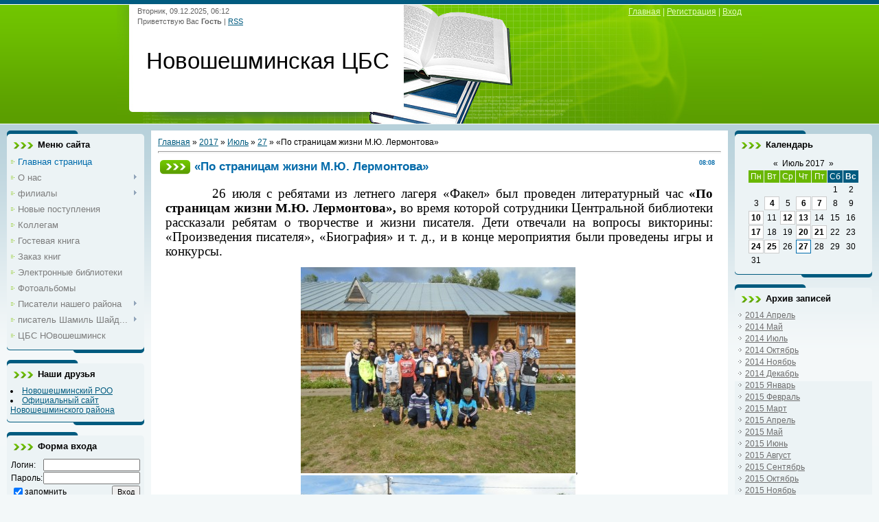

--- FILE ---
content_type: text/html; charset=UTF-8
request_url: http://lib.sheshma.ru/news/2017-07-27-7837
body_size: 12938
content:
<html>
<head>

	<script type="text/javascript">new Image().src = "//counter.yadro.ru/hit;ucoznet?r"+escape(document.referrer)+(screen&&";s"+screen.width+"*"+screen.height+"*"+(screen.colorDepth||screen.pixelDepth))+";u"+escape(document.URL)+";"+Date.now();</script>
	<script type="text/javascript">new Image().src = "//counter.yadro.ru/hit;ucoz_desktop_ad?r"+escape(document.referrer)+(screen&&";s"+screen.width+"*"+screen.height+"*"+(screen.colorDepth||screen.pixelDepth))+";u"+escape(document.URL)+";"+Date.now();</script>
<meta http-equiv="content-type" content="text/html; charset=UTF-8">
<title>«По страницам жизни М.Ю. Лермонтова» - 27 Июля 2017 - Новошешминская ЦБС</title>

<link type="text/css" rel="StyleSheet" href="/_st/my.css" />

	<link rel="stylesheet" href="/.s/src/base.min.css?v=041628" />
	<link rel="stylesheet" href="/.s/src/layer7.min.css?v=041628" />

	<script src="/.s/src/jquery-1.12.4.min.js"></script>
	
	<script src="/.s/src/uwnd.min.js?v=041628"></script>
	<script src="//s725.ucoz.net/cgi/uutils.fcg?a=uSD&ca=2&ug=999&isp=0&r=0.621842947150991"></script>
	<link rel="stylesheet" href="/.s/src/ulightbox/ulightbox.min.css" />
	<script src="/.s/src/ulightbox/ulightbox.min.js"></script>
	<script async defer src="https://www.google.com/recaptcha/api.js?onload=reCallback&render=explicit&hl=ru"></script>
	<script>
/* --- UCOZ-JS-DATA --- */
window.uCoz = {"layerType":7,"ssid":"107216642762736630572","module":"news","language":"ru","country":"US","uLightboxType":1,"sign":{"7251":"Запрошенный контент не может быть загружен. Пожалуйста, попробуйте позже.","5458":"Следующий","7287":"Перейти на страницу с фотографией.","7253":"Начать слайд-шоу","7254":"Изменить размер","5255":"Помощник","7252":"Предыдущий","3125":"Закрыть"},"site":{"host":"libsheshma.ucoz.ru","id":"0libsheshma","domain":"lib.sheshma.ru"}};
/* --- UCOZ-JS-CODE --- */

		function eRateEntry(select, id, a = 65, mod = 'news', mark = +select.value, path = '', ajax, soc) {
			if (mod == 'shop') { path = `/${ id }/edit`; ajax = 2; }
			( !!select ? confirm(select.selectedOptions[0].textContent.trim() + '?') : true )
			&& _uPostForm('', { type:'POST', url:'/' + mod + path, data:{ a, id, mark, mod, ajax, ...soc } });
		}

		function updateRateControls(id, newRate) {
			let entryItem = self['entryID' + id] || self['comEnt' + id];
			let rateWrapper = entryItem.querySelector('.u-rate-wrapper');
			if (rateWrapper && newRate) rateWrapper.innerHTML = newRate;
			if (entryItem) entryItem.querySelectorAll('.u-rate-btn').forEach(btn => btn.remove())
		}

	let ajaxPageController = {
		showLoader : function() { document.getElementById('myGrid')?.classList.remove('u-hidden'); },
		hideLoader : function() { document.getElementById('myGrid')?.classList.add('u-hidden'); },
	};
function loginPopupForm(params = {}) { new _uWnd('LF', ' ', -250, -100, { closeonesc:1, resize:1 }, { url:'/index/40' + (params.urlParams ? '?'+params.urlParams : '') }) }
function reCallback() {
		$('.g-recaptcha').each(function(index, element) {
			element.setAttribute('rcid', index);
			
		if ($(element).is(':empty') && grecaptcha.render) {
			grecaptcha.render(element, {
				sitekey:element.getAttribute('data-sitekey'),
				theme:element.getAttribute('data-theme'),
				size:element.getAttribute('data-size')
			});
		}
	
		});
	}
	function reReset(reset) {
		reset && grecaptcha.reset(reset.previousElementSibling.getAttribute('rcid'));
		if (!reset) for (rel in ___grecaptcha_cfg.clients) grecaptcha.reset(rel);
	}
/* --- UCOZ-JS-END --- */
</script>

	<style>.UhideBlock{display:none; }</style>
</head>
<body>


<div class="wrap">
<!--U1AHEADER1Z-->
<div class="header">
<div class="date">Вторник, 09.12.2025, 06:12</div>
<div class="user-bar"><!--<s5212>-->Приветствую Вас<!--</s>--> <b>Гость</b> | <a href="http://lib.sheshma.ru/news/rss/">RSS</a></div>
<h1><!-- <logo> -->Новошешминская ЦБС<!-- </logo> --></h1>
<div class="navigation"><a href="http://lib.sheshma.ru/"><!--<s5176>-->Главная<!--</s>--></a> |  <a href="/index/3"><!--<s3089>-->Регистрация<!--</s>--></a> |  <a href="javascript:;" rel="nofollow" onclick="loginPopupForm(); return false;"><!--<s3087>-->Вход<!--</s>--></a></div>
</div>
<!--/U1AHEADER1Z-->

<!-- <middle> -->
<table class="main-table">
<tr>
<td class="side-block">
<!--U1CLEFTER1Z-->
<!-- <block1> -->

<div class="block">
<div class="block-title"><!-- <bt> --><!--<s5184>-->Меню сайта<!--</s>--><!-- </bt> --></div>
<div class="block-top"><div class="block-content"><!-- <bc> --><div id="uMenuDiv1" class="uMenuV" style="position:relative;"><ul class="uMenuRoot">
<li><div class="umn-tl"><div class="umn-tr"><div class="umn-tc"></div></div></div><div class="umn-ml"><div class="umn-mr"><div class="umn-mc"><div class="uMenuItem"><a href="/"><span>Главная страница</span></a></div></div></div></div><div class="umn-bl"><div class="umn-br"><div class="umn-bc"><div class="umn-footer"></div></div></div></div></li>
<li style="position:relative;"><div class="umn-tl"><div class="umn-tr"><div class="umn-tc"></div></div></div><div class="umn-ml"><div class="umn-mr"><div class="umn-mc"><div class="uMenuItem"><div class="uMenuArrow"></div><a href="/index/o_nas/0-4"><span>О нас</span></a></div></div></div></div><div class="umn-bl"><div class="umn-br"><div class="umn-bc"><div class="umn-footer"></div></div></div></div><ul style="display:none;">
<li><div class="uMenuItem"><a href="/index/o_rajone/0-35"><span>О районе</span></a></div></li>
<li><div class="uMenuItem"><a href="http://lib.sheshma.ru/index/struktura_biblioteki/0-34"><span>Структура библиотеки</span></a></div></li>
<li><div class="uMenuItem"><a href="/index/istorija_biblioteki/0-5"><span>История библиотеки</span></a></div></li></ul></li>
<li style="position:relative;"><div class="umn-tl"><div class="umn-tr"><div class="umn-tc"></div></div></div><div class="umn-ml"><div class="umn-mr"><div class="umn-mc"><div class="uMenuItem"><div class="uMenuArrow"></div><a href="/index/0-2"><span>филиалы</span></a></div></div></div></div><div class="umn-bl"><div class="umn-br"><div class="umn-bc"><div class="umn-footer"></div></div></div></div><ul style="display:none;">
<li><div class="uMenuItem"><a href="/index/filial_1/0-13"><span>№1</span></a></div></li>
<li><div class="uMenuItem"><a href="/index/filial_2/0-14"><span>№2</span></a></div></li>
<li><div class="uMenuItem"><a href="/index/filial_3/0-15"><span>№3</span></a></div></li>
<li><div class="uMenuItem"><a href="/index/filial_4/0-16"><span>№4</span></a></div></li>
<li><div class="uMenuItem"><a href="/index/filial_5/0-17"><span>№5</span></a></div></li>
<li><div class="uMenuItem"><a href="/index/filial_6/0-18"><span>№6</span></a></div></li>
<li><div class="uMenuItem"><a href="http://lib.sheshma.ru/index/filial_7/0-19"><span>№7</span></a></div></li>
<li><div class="uMenuItem"><a href="/index/filial_8/0-20"><span>№8</span></a></div></li>
<li><div class="uMenuItem"><a href="/index/filial_9/0-21"><span>№9</span></a></div></li>
<li><div class="uMenuItem"><a href="/index/filial_10/0-22"><span>№10</span></a></div></li>
<li><div class="uMenuItem"><a href="/index/filial_11/0-23"><span>№11</span></a></div></li>
<li><div class="uMenuItem"><a href="/index/filial_12/0-24"><span>№12</span></a></div></li>
<li><div class="uMenuItem"><a href="/index/filial_13/0-25"><span>№13</span></a></div></li>
<li><div class="uMenuItem"><a href="/index/filial_14/0-26"><span>№14</span></a></div></li>
<li><div class="uMenuItem"><a href="/index/filial_15/0-27"><span>№15</span></a></div></li>
<li><div class="uMenuItem"><a href="/index/filial_16/0-28"><span>№16</span></a></div></li>
<li><div class="uMenuItem"><a href="/index/filial_17/0-29"><span>№17</span></a></div></li>
<li><div class="uMenuItem"><a href="/index/filial_18/0-30"><span>№18</span></a></div></li>
<li><div class="uMenuItem"><a href="/index/filial_19/0-31"><span>№19</span></a></div></li>
<li><div class="uMenuItem"><a href="/index/filial_20/0-32"><span>№20</span></a></div></li>
<li><div class="uMenuItem"><a href="/index/filial_21/0-33"><span>№21</span></a></div></li></ul></li>
<li><div class="umn-tl"><div class="umn-tr"><div class="umn-tc"></div></div></div><div class="umn-ml"><div class="umn-mr"><div class="umn-mc"><div class="uMenuItem"><a href="/load"><span>Новые поступления</span></a></div></div></div></div><div class="umn-bl"><div class="umn-br"><div class="umn-bc"><div class="umn-footer"></div></div></div></div></li>
<li><div class="umn-tl"><div class="umn-tr"><div class="umn-tc"></div></div></div><div class="umn-ml"><div class="umn-mr"><div class="umn-mc"><div class="uMenuItem"><a href="/publ"><span>Коллегам</span></a></div></div></div></div><div class="umn-bl"><div class="umn-br"><div class="umn-bc"><div class="umn-footer"></div></div></div></div></li>
<li><div class="umn-tl"><div class="umn-tr"><div class="umn-tc"></div></div></div><div class="umn-ml"><div class="umn-mr"><div class="umn-mc"><div class="uMenuItem"><a href="/gb"><span>Гостевая книга</span></a></div></div></div></div><div class="umn-bl"><div class="umn-br"><div class="umn-bc"><div class="umn-footer"></div></div></div></div></li>
<li><div class="umn-tl"><div class="umn-tr"><div class="umn-tc"></div></div></div><div class="umn-ml"><div class="umn-mr"><div class="umn-mc"><div class="uMenuItem"><a href="/index/zakaz_knig/0-7"><span>Заказ книг</span></a></div></div></div></div><div class="umn-bl"><div class="umn-br"><div class="umn-bc"><div class="umn-footer"></div></div></div></div></li>
<li><div class="umn-tl"><div class="umn-tr"><div class="umn-tc"></div></div></div><div class="umn-ml"><div class="umn-mr"><div class="umn-mc"><div class="uMenuItem"><a href="/index/ehlektronnye_biblioteki/0-12"><span>Электронные библиотеки</span></a></div></div></div></div><div class="umn-bl"><div class="umn-br"><div class="umn-bc"><div class="umn-footer"></div></div></div></div></li>
<li><div class="umn-tl"><div class="umn-tr"><div class="umn-tc"></div></div></div><div class="umn-ml"><div class="umn-mr"><div class="umn-mc"><div class="uMenuItem"><a href="/photo"><span>Фотоальбомы</span></a></div></div></div></div><div class="umn-bl"><div class="umn-br"><div class="umn-bc"><div class="umn-footer"></div></div></div></div></li>
<li style="position:relative;"><div class="umn-tl"><div class="umn-tr"><div class="umn-tc"></div></div></div><div class="umn-ml"><div class="umn-mr"><div class="umn-mc"><div class="uMenuItem"><div class="uMenuArrow"></div><a href="/index/pisateli_nashego_rajona/0-36"><span>Писатели нашего района</span></a></div></div></div></div><div class="umn-bl"><div class="umn-br"><div class="umn-bc"><div class="umn-footer"></div></div></div></div><ul style="display:none;">
<li><div class="uMenuItem"><a href="/index/bikm_khamm_tova_fidanija_galiullovna/0-37"><span>Бикмөхаммәтова Фидан...</span></a></div><ul style="display:none;">
<li><div class="uMenuItem"><a href="/index/stranica_2/0-68"><span>страница 2</span></a></div></li>
<li><div class="uMenuItem"><a href="/index/stranica_3/0-69"><span>страница 3</span></a></div></li></ul></li>
<li><div class="uMenuItem"><a href="/index/valiev_ilmir_irikovich/0-38"><span>Валиев Илмир Ирикович</span></a></div><ul style="display:none;">
<li><div class="uMenuItem"><a href="/index/stranica_2/0-70"><span>страница 2</span></a></div></li>
<li><div class="uMenuItem"><a href="/index/stranica_3/0-71"><span>страница 3</span></a></div></li></ul></li>
<li><div class="uMenuItem"><a href="/index/valiullina_f_rid_mansurovna/0-39"><span>Валиуллина Фәридә Ма...</span></a></div><ul style="display:none;">
<li><div class="uMenuItem"><a href="/index/stranica_2/0-72"><span>страница 2</span></a></div></li>
<li><div class="uMenuItem"><a href="/index/stranica_3/0-73"><span>страница 3</span></a></div></li></ul></li>
<li><div class="uMenuItem"><a href="/index/valiullina_ramilja_raisovna/0-40"><span>Валиуллина Рамиля Ра...</span></a></div><ul style="display:none;">
<li><div class="uMenuItem"><a href="/index/stranica_2/0-74"><span>страница 2</span></a></div></li>
<li><div class="uMenuItem"><a href="/index/stranica_3/0-75"><span>страница 3</span></a></div></li></ul></li>
<li><div class="uMenuItem"><a href="/index/gazymov_midkhat_garifovich/0-41"><span>Газымов Мидхат Гариф...</span></a></div><ul style="display:none;">
<li><div class="uMenuItem"><a href="/index/stranica_2/0-76"><span>страница 2</span></a></div></li>
<li><div class="uMenuItem"><a href="/index/stranica_3/0-77"><span>страница 3</span></a></div></li></ul></li>
<li><div class="uMenuItem"><a href="/index/gajfetdinova_s_mbel_lilovna/0-42"><span>Гайфетдинова Сөмбел ...</span></a></div><ul style="display:none;">
<li><div class="uMenuItem"><a href="/index/stranica_2/0-78"><span>страница 2</span></a></div></li>
<li><div class="uMenuItem"><a href="/index/stranica_3/0-79"><span>страница 3</span></a></div></li></ul></li>
<li><div class="uMenuItem"><a href="/index/garifullina_z_kija_lotfullovna/0-43"><span>Гарифуллина Зәкия Ло...</span></a></div><ul style="display:none;">
<li><div class="uMenuItem"><a href="/index/stranica_2/0-80"><span>страница 2</span></a></div></li>
<li><div class="uMenuItem"><a href="/index/stranica_3/0-81"><span>страница 3</span></a></div></li></ul></li>
<li><div class="uMenuItem"><a href="/index/gatina_kadrija_khamitovna/0-44"><span>Гатина Кадрия Хамитовна</span></a></div><ul style="display:none;">
<li><div class="uMenuItem"><a href="/index/stranica_2/0-82"><span>страница 2</span></a></div></li>
<li><div class="uMenuItem"><a href="/index/stranica_3/0-83"><span>страница 3</span></a></div></li></ul></li>
<li><div class="uMenuItem"><a href="/index/galimov_nakip_nailovich/0-45"><span>Галимов Накип Наилович</span></a></div><ul style="display:none;">
<li><div class="uMenuItem"><a href="/index/stranica_2/0-84"><span>страница 2</span></a></div></li>
<li><div class="uMenuItem"><a href="/index/stranica_3/0-85"><span>страница 3</span></a></div></li></ul></li>
<li><div class="uMenuItem"><a href="/index/zabbarova_t_slim/0-46"><span>Заббарова Тәслимә</span></a></div><ul style="display:none;">
<li><div class="uMenuItem"><a href="/index/stranica_2/0-86"><span>страница 2</span></a></div></li>
<li><div class="uMenuItem"><a href="/index/stranica_3/0-87"><span>страница 3</span></a></div></li></ul></li>
<li><div class="uMenuItem"><a href="/index/karimov_jarulla/0-47"><span>Каримов Ярулла</span></a></div><ul style="display:none;">
<li><div class="uMenuItem"><a href="/index/stranica_2/0-88"><span>страница 2</span></a></div></li>
<li><div class="uMenuItem"><a href="/index/stranica_3/0-89"><span>страница 3</span></a></div></li></ul></li>
<li><div class="uMenuItem"><a href="/index/kondeeva_zinaida_valentinovna/0-48"><span>Кондеева Зинаида Вал...</span></a></div><ul style="display:none;">
<li><div class="uMenuItem"><a href="/index/stranica_2/0-90"><span>страница 2</span></a></div></li>
<li><div class="uMenuItem"><a href="/index/stranica_3/0-91"><span>страница 3</span></a></div></li></ul></li>
<li><div class="uMenuItem"><a href="/index/miftakhov_notfi_gall_metdinovich/0-49"><span>Мифтахов Нотфи Галлә...</span></a></div><ul style="display:none;">
<li><div class="uMenuItem"><a href="/index/stranica_2/0-92"><span>страница 2</span></a></div></li>
<li><div class="uMenuItem"><a href="/index/stranica_3/0-93"><span>страница 3</span></a></div></li></ul></li>
<li><div class="uMenuItem"><a href="/index/motygullin_fanis_minzakirovich/0-51"><span>Мотыгуллин Фанис Мин...</span></a></div><ul style="display:none;">
<li><div class="uMenuItem"><a href="/index/stranica_2/0-94"><span>страница 2</span></a></div></li>
<li><div class="uMenuItem"><a href="/index/stranica_3/0-95"><span>страница 3</span></a></div></li></ul></li>
<li><div class="uMenuItem"><a href="/index/motygullina_salisa_gabbasovna/0-52"><span>Мотыгуллина Салиса Г...</span></a></div><ul style="display:none;">
<li><div class="uMenuItem"><a href="/index/stranica_2/0-96"><span>страница 2</span></a></div></li>
<li><div class="uMenuItem"><a href="/index/stranica_3/0-97"><span>страница 3</span></a></div></li></ul></li>
<li><div class="uMenuItem"><a href="/index/musina_ljucija_murtazovna/0-53"><span>Мусина Люция Муртазовна</span></a></div><ul style="display:none;">
<li><div class="uMenuItem"><a href="/index/stranica_2/0-98"><span>страница 2</span></a></div></li>
<li><div class="uMenuItem"><a href="/index/stranica_3/0-99"><span>страница 3</span></a></div></li></ul></li>
<li><div class="uMenuItem"><a href="/index/nurieva_gulshat_nabiullovna/0-54"><span>Нуриева Гульшат Наби...</span></a></div><ul style="display:none;">
<li><div class="uMenuItem"><a href="/index/stranica_2/0-100"><span>страница 2</span></a></div></li>
<li><div class="uMenuItem"><a href="/index/stranica_3/0-101"><span>страница 3</span></a></div></li></ul></li>
<li><div class="uMenuItem"><a href="/index/sitdikova_naila_nigmatshovna/0-55"><span>Ситдикова Наила Нигм...</span></a></div><ul style="display:none;">
<li><div class="uMenuItem"><a href="/index/stranica_2/0-102"><span>страница 2</span></a></div></li>
<li><div class="uMenuItem"><a href="/index/stranica_3/0-103"><span>страница 3</span></a></div></li></ul></li>
<li><div class="uMenuItem"><a href="/index/sibgatullin_ildus_minnurovich/0-56"><span>Сибгатуллин Ильдус М...</span></a></div><ul style="display:none;">
<li><div class="uMenuItem"><a href="/index/stranica_2/0-104"><span>страница 2</span></a></div></li>
<li><div class="uMenuItem"><a href="/index/stranica_3/0-105"><span>страница 3</span></a></div></li></ul></li>
<li><div class="uMenuItem"><a href="/index/temnikova_viktorija_nikolaevna/0-57"><span>Темникова Виктория Н...</span></a></div><ul style="display:none;">
<li><div class="uMenuItem"><a href="/index/stranica_2/0-106"><span>страница 2</span></a></div></li>
<li><div class="uMenuItem"><a href="/index/stranica_3/0-107"><span>страница 3</span></a></div></li></ul></li>
<li><div class="uMenuItem"><a href="/index/fattakhova_lilija_rafkatovna/0-58"><span>Фаттахова Лилия Рафк...</span></a></div><ul style="display:none;">
<li><div class="uMenuItem"><a href="/index/stranica_2/0-108"><span>страница 2</span></a></div></li>
<li><div class="uMenuItem"><a href="/index/stranica_3/0-109"><span>страница 3</span></a></div></li></ul></li>
<li><div class="uMenuItem"><a href="/index/khalikova_miljausha_mintalipovna/0-59"><span>Халикова Миляуша Мин...</span></a></div><ul style="display:none;">
<li><div class="uMenuItem"><a href="/index/stranica_2/0-110"><span>страница 2</span></a></div></li>
<li><div class="uMenuItem"><a href="/index/stranica_3/0-111"><span>страница 3</span></a></div></li></ul></li>
<li><div class="uMenuItem"><a href="/index/khusnutdinova_azilja_fanisovna/0-60"><span>Хуснутдинова Азиля Ф...</span></a></div><ul style="display:none;">
<li><div class="uMenuItem"><a href="/index/stranica_2/0-112"><span>страница 2</span></a></div></li>
<li><div class="uMenuItem"><a href="/index/stranica_3/0-113"><span>страница 3</span></a></div></li></ul></li>
<li><div class="uMenuItem"><a href="/index/shakirova_lidija_khabutdinovna/0-61"><span>Шакирова Лидия Хабут...</span></a></div><ul style="display:none;">
<li><div class="uMenuItem"><a href="/index/stranica_2/0-114"><span>страница 2</span></a></div></li>
<li><div class="uMenuItem"><a href="/index/stranica_3/0-115"><span>страница 3</span></a></div></li></ul></li>
<li><div class="uMenuItem"><a href="/index/shumkova_aleksandra_filippovna/0-62"><span>Шумкова Александра Ф...</span></a></div><ul style="display:none;">
<li><div class="uMenuItem"><a href="/index/stranica_2/0-116"><span>страница 2</span></a></div></li>
<li><div class="uMenuItem"><a href="/index/stranica_3/0-117"><span>страница 3</span></a></div></li></ul></li>
<li><div class="uMenuItem"><a href="/index/jusupova_nuranija_galiullovna/0-63"><span>Юсупова Нурания Гали...</span></a></div><ul style="display:none;">
<li><div class="uMenuItem"><a href="/index/stranica_2/0-118"><span>страница 2</span></a></div></li>
<li><div class="uMenuItem"><a href="/index/stranica_3/0-119"><span>страница 3</span></a></div></li></ul></li>
<li><div class="uMenuItem"><a href="/index/jagudin_mavljut/0-64"><span>Ягудин Мавлют</span></a></div><ul style="display:none;">
<li><div class="uMenuItem"><a href="/index/stranica_2/0-120"><span>страница 2</span></a></div></li>
<li><div class="uMenuItem"><a href="/index/stranica_3/0-121"><span>страница 3</span></a></div></li></ul></li>
<li><div class="uMenuItem"><a href="/index/sbornik_stikhov_o_novosheshminskom_krae/0-65"><span>Сборник стихов о Нов...</span></a></div><ul style="display:none;">
<li><div class="uMenuItem"><a href="/index/stranica_2/0-122"><span>страница 2</span></a></div></li>
<li><div class="uMenuItem"><a href="/index/stranica_3/0-123"><span>страница 3</span></a></div></li></ul></li>
<li><div class="uMenuItem"><a href="/index/opublikovannye_v_pechati/0-66"><span>Опубликованные в печати</span></a></div><ul style="display:none;">
<li><div class="uMenuItem"><a href="/index/stranica_2/0-124"><span>страница 2</span></a></div></li>
<li><div class="uMenuItem"><a href="/index/stranica_3/0-125"><span>страница 3</span></a></div></li>
<li><div class="uMenuItem"><a href="/index/stranica_4/0-126"><span>страница 4</span></a></div></li>
<li><div class="uMenuItem"><a href="/index/stranica_5/0-127"><span>страница 5</span></a></div></li>
<li><div class="uMenuItem"><a href="/index/stranica_6/0-128"><span>страница 6</span></a></div></li>
<li><div class="uMenuItem"><a href="/index/stranica_7/0-129"><span>страница 7</span></a></div></li>
<li><div class="uMenuItem"><a href="/index/stranica_8/0-130"><span>страница 8</span></a></div></li>
<li><div class="uMenuItem"><a href="/index/stranica_9/0-131"><span>страница 9</span></a></div></li>
<li><div class="uMenuItem"><a href="/index/stranica_10/0-132"><span>страница 10</span></a></div></li></ul></li>
<li><div class="uMenuItem"><a href="/index/dajdzhest_stikhov_mestnykh_avtorov/0-67"><span>Дайджест стихов мест...</span></a></div><ul style="display:none;">
<li><div class="uMenuItem"><a href="/index/stranica_2/0-133"><span>страница 2</span></a></div></li>
<li><div class="uMenuItem"><a href="/index/stranica_3/0-134"><span>страница 3</span></a></div></li>
<li><div class="uMenuItem"><a href="/index/stranica_4/0-135"><span>страница 4</span></a></div></li>
<li><div class="uMenuItem"><a href="/index/stranica_5/0-136"><span>страница 5</span></a></div></li>
<li><div class="uMenuItem"><a href="/index/stranica_6/0-137"><span>страница 6</span></a></div></li></ul></li></ul></li>
<li style="position:relative;"><div class="umn-tl"><div class="umn-tr"><div class="umn-tc"></div></div></div><div class="umn-ml"><div class="umn-mr"><div class="umn-mc"><div class="uMenuItem"><div class="uMenuArrow"></div><a href="/index/pisatel_shamil_shajdullin/0-138"><span>писатель Шамиль Шайд...</span></a></div></div></div></div><div class="umn-bl"><div class="umn-br"><div class="umn-bc"><div class="umn-footer"></div></div></div></div><ul style="display:none;">
<li><div class="uMenuItem"><a href="/index/biografija/0-139"><span>Биография</span></a></div></li>
<li><div class="uMenuItem"><a href="/index/bibliografija/0-140"><span>Библиография</span></a></div></li>
<li><div class="uMenuItem"><a href="/index/tvorchestvo_poklonnikov/0-142"><span>Творчество поклонников</span></a></div></li></ul></li>
<li><div class="umn-tl"><div class="umn-tr"><div class="umn-tc"></div></div></div><div class="umn-ml"><div class="umn-mr"><div class="umn-mc"><div class="uMenuItem"><a href="/index/0-143"><span>ЦБС НОвошешминск</span></a></div></div></div></div><div class="umn-bl"><div class="umn-br"><div class="umn-bc"><div class="umn-footer"></div></div></div></div></li></ul></div><script>$(function(){_uBuildMenu('#uMenuDiv1',0,document.location.href+'/','uMenuItemA','uMenuArrow',2500);})</script><!-- </bc> --></div></div>
</div>

<!-- </block1> -->

<!-- <block2> -->

<!-- </block2> -->

<!-- <block5914> -->
<div class="block">
<div class="block-title"><!-- <bt> -->Наши друзья<!-- </bt> --></div>
<div class="block-top"><div class="block-content"><!-- <bc> --><!--<s1546>--><li><a href="http://sheshma.ru" target="_blank">Новошешминский РОО</a></li>
<li><a href="http://novosheshminsk.tatar.ru/rus/" target="_blank">Официальный сайт Новошешминского района</a></li><!-- </bc> --></div></div>
</div>
<!-- </block5914> -->

<!-- <block5> -->

<!-- </block5> -->

<!-- <block6> -->

<div class="block">
<div class="block-title"><!-- <bt> --><!--<s5158>-->Форма входа<!--</s>--><!-- </bt> --></div>
<div class="block-top"><div class="block-content"><!-- <bc> -->
		<script>
		sendFrm549995 = function( form, data = {} ) {
			var o   = $('#frmLg549995')[0];
			var pos = _uGetOffset(o);
			var o2  = $('#blk549995')[0];
			document.body.insertBefore(o2, document.body.firstChild);
			$(o2).css({top:(pos['top'])+'px',left:(pos['left'])+'px',width:o.offsetWidth+'px',height:o.offsetHeight+'px',display:''}).html('<div align="left" style="padding:5px;"><div class="myWinLoad"></div></div>');
			_uPostForm(form, { type:'POST', url:'/index/sub/', data, error:function() {
				$('#blk549995').html('<div align="" style="padding:10px;"><div class="myWinLoadSF" title="Невозможно выполнить запрос, попробуйте позже"></div></div>');
				_uWnd.alert('<div class="myWinError">Невозможно выполнить запрос, попробуйте позже</div>', '', {w:250, h:90, tm:3000, pad:'15px'} );
				setTimeout("$('#blk549995').css('display', 'none');", '1500');
			}});
			return false
		}
		
		</script>

		<div id="blk549995" style="border:1px solid #CCCCCC;position:absolute;z-index:82;background:url('/.s/img/fr/g.gif');display:none;"></div>

		<form id="frmLg549995" class="login-form local-auth" action="/index/sub/" method="post" onsubmit="return sendFrm549995(this)" data-submitter="sendFrm549995">
			
			
			<table border="0" cellspacing="1" cellpadding="0" width="100%">
			
			<tr><td class="login-form-label" width="20%" nowrap="nowrap">Логин:</td>
				<td class="login-form-val" ><input class="loginField" type="text" name="user" value="" size="20" autocomplete="username" style="width:100%;" maxlength="50"/></td></tr>
			<tr><td class="login-form-label">Пароль:</td>
				<td class="login-form-val"><input class="loginField" type="password" name="password" size="20" autocomplete="password" style="width:100%" maxlength="32"/></td></tr>
				
			</table>
			<table border="0" cellspacing="1" cellpadding="0" width="100%">
			<tr><td nowrap>
					<input id="rementry" type="checkbox" name="rem" value="1" checked="checked"/><label for="rementry">запомнить</label>
					</td>
				<td style="text-align:end" valign="top"><input class="loginButton" name="sbm" type="submit" value="Вход"/></td></tr>
			<tr><td class="login-form-links" colspan="2"><div style="text-align:center;"><a href="javascript:;" rel="nofollow" onclick="new _uWnd('Prm','Напоминание пароля',300,130,{ closeonesc:1 },{url:'/index/5'});return false;">Забыл пароль</a> | <a href="/index/3">Регистрация</a></div></td></tr>
			</table>
			
			<input type="hidden" name="a"    value="2" />
			<input type="hidden" name="ajax" value="1" />
			<input type="hidden" name="rnd"  value="995" />
			
			
		</form><!-- </bc> --></div></div>
</div>

<!-- </block6> -->
<!--/U1CLEFTER1Z-->
</td>
<td class="content-block">
<h1></h1> 
<!-- <body> --><a href="http://lib.sheshma.ru/"><!--<s5176>-->Главная<!--</s>--></a> &raquo; <a class="dateBar breadcrumb-item" href="/news/2017-00">2017</a> <span class="breadcrumb-sep">&raquo;</span> <a class="dateBar breadcrumb-item" href="/news/2017-07">Июль</a> <span class="breadcrumb-sep">&raquo;</span> <a class="dateBar breadcrumb-item" href="/news/2017-07-27">27</a> &raquo; «По страницам жизни М.Ю. Лермонтова»
<hr />

<table border="0" width="100%" cellspacing="1" cellpadding="2" class="eBlock">
<tr><td width="90%"><div class="eTitle"><div style="float:right;font-size:9px;">08:08 </div>«По страницам жизни М.Ю. Лермонтова»</div></td></tr>
<tr><td class="eMessage"><div id="nativeroll_video_cont" style="display:none;"></div><p style="margin-bottom: 0.0001pt; text-align: justify;"><span style="font-size:14.0pt"><span style="background:white"><span style="line-height:115%"><span style="font-family:&quot;Times New Roman&quot;,&quot;serif&quot;">&nbsp;&nbsp;&nbsp;&nbsp;&nbsp;&nbsp;&nbsp; 26 июля с ребятами из летнего лагеря &laquo;Факел&raquo; был проведен литературный час </span></span></span></span><b><span style="font-size:14.0pt"><span style="line-height:115%"><span style="font-family:&quot;Times New Roman&quot;,&quot;serif&quot;">&laquo;По страницам жизни М.Ю. Лермонтова&raquo;, </span></span></span></b><span style="font-size:14.0pt"><span style="line-height:115%"><span style="font-family:&quot;Times New Roman&quot;,&quot;serif&quot;">во время которой сотрудники Центральной библиотеки рассказали ребятам о творчестве и жизни писателя. Дети отвечали на вопросы викторины: &laquo;Произведения писателя&raquo;, &laquo;Биография&raquo; и т. д., и в конце мероприятия были проведены игры и конкурсы. </span></span></span></p>

<p style="margin-bottom: 0.0001pt; text-align: center;"><!--IMG1--><a href="/_nw/78/58716499.jpg" class="ulightbox" target="_blank" title="Нажмите для просмотра в полном размере..."><img style="margin:0;padding:0;border:0;" src="/_nw/78/s58716499.jpg" align="" /></a><!--IMG1-->, <!--IMG2--><a href="/_nw/78/50552026.jpg" class="ulightbox" target="_blank" title="Нажмите для просмотра в полном размере..."><img style="margin:0;padding:0;border:0;" src="/_nw/78/s50552026.jpg" align="" /></a><!--IMG2-->, <!--IMG3--><a href="/_nw/78/87788756.jpg" class="ulightbox" target="_blank" title="Нажмите для просмотра в полном размере..."><img style="margin:0;padding:0;border:0;" src="/_nw/78/s87788756.jpg" align="" /></a><!--IMG3--></p>
		<script>
			var container = document.getElementById('nativeroll_video_cont');

			if (container) {
				var parent = container.parentElement;

				if (parent) {
					const wrapper = document.createElement('div');
					wrapper.classList.add('js-teasers-wrapper');

					parent.insertBefore(wrapper, container.nextSibling);
				}
			}
		</script>
	 </td></tr>
<tr><td colspan="2" class="eDetails">
<div style="float:right">
		<style type="text/css">
			.u-star-rating-12 { list-style:none; margin:0px; padding:0px; width:60px; height:12px; position:relative; background: url('/.s/img/stars/3/12.png') top left repeat-x }
			.u-star-rating-12 li{ padding:0px; margin:0px; float:left }
			.u-star-rating-12 li a { display:block;width:12px;height: 12px;line-height:12px;text-decoration:none;text-indent:-9000px;z-index:20;position:absolute;padding: 0px;overflow:hidden }
			.u-star-rating-12 li a:hover { background: url('/.s/img/stars/3/12.png') left center;z-index:2;left:0px;border:none }
			.u-star-rating-12 a.u-one-star { left:0px }
			.u-star-rating-12 a.u-one-star:hover { width:12px }
			.u-star-rating-12 a.u-two-stars { left:12px }
			.u-star-rating-12 a.u-two-stars:hover { width:24px }
			.u-star-rating-12 a.u-three-stars { left:24px }
			.u-star-rating-12 a.u-three-stars:hover { width:36px }
			.u-star-rating-12 a.u-four-stars { left:36px }
			.u-star-rating-12 a.u-four-stars:hover { width:48px }
			.u-star-rating-12 a.u-five-stars { left:48px }
			.u-star-rating-12 a.u-five-stars:hover { width:60px }
			.u-star-rating-12 li.u-current-rating { top:0 !important; left:0 !important;margin:0 !important;padding:0 !important;outline:none;background: url('/.s/img/stars/3/12.png') left bottom;position: absolute;height:12px !important;line-height:12px !important;display:block;text-indent:-9000px;z-index:1 }
		</style><script>
			var usrarids = {};
			function ustarrating(id, mark) {
				if (!usrarids[id]) {
					usrarids[id] = 1;
					$(".u-star-li-"+id).hide();
					_uPostForm('', { type:'POST', url:`/news`, data:{ a:65, id, mark, mod:'news', ajax:'2' } })
				}
			}
		</script><ul id="uStarRating7837" class="uStarRating7837 u-star-rating-12" title="Рейтинг: 0.0/0">
			<li id="uCurStarRating7837" class="u-current-rating uCurStarRating7837" style="width:0%;"></li><li class="u-star-li-7837"><a href="javascript:;" onclick="ustarrating('7837', 1)" class="u-one-star">1</a></li>
				<li class="u-star-li-7837"><a href="javascript:;" onclick="ustarrating('7837', 2)" class="u-two-stars">2</a></li>
				<li class="u-star-li-7837"><a href="javascript:;" onclick="ustarrating('7837', 3)" class="u-three-stars">3</a></li>
				<li class="u-star-li-7837"><a href="javascript:;" onclick="ustarrating('7837', 4)" class="u-four-stars">4</a></li>
				<li class="u-star-li-7837"><a href="javascript:;" onclick="ustarrating('7837', 5)" class="u-five-stars">5</a></li></ul></div>

<!--<s3177>-->Просмотров<!--</s>-->: 825 |
<!--<s3178>-->Добавил<!--</s>-->: <a href="javascript:;" rel="nofollow" onclick="window.open('/index/8-3', 'up3', 'scrollbars=1,top=0,left=0,resizable=1,width=700,height=375'); return false;">gulnur</a>

| <!--<s3119>-->Рейтинг<!--</s>-->: <span id="entRating7837">0.0</span>/<span id="entRated7837">0</span></td></tr>
</table>



<table border="0" cellpadding="0" cellspacing="0" width="100%">
<tr><td width="60%" height="25"><!--<s5183>-->Всего комментариев<!--</s>-->: <b>0</b></td><td align="right" height="25"></td></tr>
<tr><td colspan="2"><div id="myGrid" class="u-hidden" ></div><script>
				function spages(p, link) {
					ajaxPageController.showLoader();
				_uPostForm('', { url:''+atob('L25ld3MvMjAxNw==')+'-07-27-7837-987-'+p+'-'+Math.floor(Math.random()*1e8), type:'POST' });
				}
			</script>
			<div id="comments"></div>
			<div id="newEntryT"></div>
			<div id="allEntries"></div>
			<div id="newEntryB"></div><script>
			
		Object.assign(uCoz.spam ??= {}, {
			config : {
				scopeID  : 0,
				idPrefix : 'comEnt',
			},
			sign : {
				spam            : 'Спам',
				notSpam         : 'Не спам',
				hidden          : 'Спам-сообщение скрыто.',
				shown           : 'Спам-сообщение показано.',
				show            : 'Показать',
				hide            : 'Скрыть',
				admSpam         : 'Разрешить жалобы',
				admSpamTitle    : 'Разрешить пользователям сайта помечать это сообщение как спам',
				admNotSpam      : 'Это не спам',
				admNotSpamTitle : 'Пометить как не-спам, запретить пользователям жаловаться на это сообщение',
			},
		})
		
		uCoz.spam.moderPanelNotSpamClick = function(elem) {
			var waitImg = $('<img align="absmiddle" src="/.s/img/fr/EmnAjax.gif">');
			var elem = $(elem);
			elem.find('img').hide();
			elem.append(waitImg);
			var messageID = elem.attr('data-message-id');
			var notSpam   = elem.attr('data-not-spam') ? 0 : 1; // invert - 'data-not-spam' should contain CURRENT 'notspam' status!

			$.post('/index/', {
				a          : 101,
				scope_id   : uCoz.spam.config.scopeID,
				message_id : messageID,
				not_spam   : notSpam
			}).then(function(response) {
				waitImg.remove();
				elem.find('img').show();
				if (response.error) {
					alert(response.error);
					return;
				}
				if (response.status == 'admin_message_not_spam') {
					elem.attr('data-not-spam', true).find('img').attr('src', '/.s/img/spamfilter/notspam-active.gif');
					$('#del-as-spam-' + messageID).hide();
				} else {
					elem.removeAttr('data-not-spam').find('img').attr('src', '/.s/img/spamfilter/notspam.gif');
					$('#del-as-spam-' + messageID).show();
				}
				//console.log(response);
			});

			return false;
		};

		uCoz.spam.report = function(scopeID, messageID, notSpam, callback, context) {
			return $.post('/index/', {
				a: 101,
				scope_id   : scopeID,
				message_id : messageID,
				not_spam   : notSpam
			}).then(function(response) {
				if (callback) {
					callback.call(context || window, response, context);
				} else {
					window.console && console.log && console.log('uCoz.spam.report: message #' + messageID, response);
				}
			});
		};

		uCoz.spam.reportDOM = function(event) {
			if (event.preventDefault ) event.preventDefault();
			var elem      = $(this);
			if (elem.hasClass('spam-report-working') ) return false;
			var scopeID   = uCoz.spam.config.scopeID;
			var messageID = elem.attr('data-message-id');
			var notSpam   = elem.attr('data-not-spam');
			var target    = elem.parents('.report-spam-target').eq(0);
			var height    = target.outerHeight(true);
			var margin    = target.css('margin-left');
			elem.html('<img src="/.s/img/wd/1/ajaxs.gif">').addClass('report-spam-working');

			uCoz.spam.report(scopeID, messageID, notSpam, function(response, context) {
				context.elem.text('').removeClass('report-spam-working');
				window.console && console.log && console.log(response); // DEBUG
				response.warning && window.console && console.warn && console.warn( 'uCoz.spam.report: warning: ' + response.warning, response );
				if (response.warning && !response.status) {
					// non-critical warnings, may occur if user reloads cached page:
					if (response.warning == 'already_reported' ) response.status = 'message_spam';
					if (response.warning == 'not_reported'     ) response.status = 'message_not_spam';
				}
				if (response.error) {
					context.target.html('<div style="height: ' + context.height + 'px; line-height: ' + context.height + 'px; color: red; font-weight: bold; text-align: center;">' + response.error + '</div>');
				} else if (response.status) {
					if (response.status == 'message_spam') {
						context.elem.text(uCoz.spam.sign.notSpam).attr('data-not-spam', '1');
						var toggle = $('#report-spam-toggle-wrapper-' + response.message_id);
						if (toggle.length) {
							toggle.find('.report-spam-toggle-text').text(uCoz.spam.sign.hidden);
							toggle.find('.report-spam-toggle-button').text(uCoz.spam.sign.show);
						} else {
							toggle = $('<div id="report-spam-toggle-wrapper-' + response.message_id + '" class="report-spam-toggle-wrapper" style="' + (context.margin ? 'margin-left: ' + context.margin : '') + '"><span class="report-spam-toggle-text">' + uCoz.spam.sign.hidden + '</span> <a class="report-spam-toggle-button" data-target="#' + uCoz.spam.config.idPrefix + response.message_id + '" href="javascript:;">' + uCoz.spam.sign.show + '</a></div>').hide().insertBefore(context.target);
							uCoz.spam.handleDOM(toggle);
						}
						context.target.addClass('report-spam-hidden').fadeOut('fast', function() {
							toggle.fadeIn('fast');
						});
					} else if (response.status == 'message_not_spam') {
						context.elem.text(uCoz.spam.sign.spam).attr('data-not-spam', '0');
						$('#report-spam-toggle-wrapper-' + response.message_id).fadeOut('fast');
						$('#' + uCoz.spam.config.idPrefix + response.message_id).removeClass('report-spam-hidden').show();
					} else if (response.status == 'admin_message_not_spam') {
						elem.text(uCoz.spam.sign.admSpam).attr('title', uCoz.spam.sign.admSpamTitle).attr('data-not-spam', '0');
					} else if (response.status == 'admin_message_spam') {
						elem.text(uCoz.spam.sign.admNotSpam).attr('title', uCoz.spam.sign.admNotSpamTitle).attr('data-not-spam', '1');
					} else {
						alert('uCoz.spam.report: unknown status: ' + response.status);
					}
				} else {
					context.target.remove(); // no status returned by the server - remove message (from DOM).
				}
			}, { elem: elem, target: target, height: height, margin: margin });

			return false;
		};

		uCoz.spam.handleDOM = function(within) {
			within = $(within || 'body');
			within.find('.report-spam-wrap').each(function() {
				var elem = $(this);
				elem.parent().prepend(elem);
			});
			within.find('.report-spam-toggle-button').not('.report-spam-handled').click(function(event) {
				if (event.preventDefault ) event.preventDefault();
				var elem    = $(this);
				var wrapper = elem.parents('.report-spam-toggle-wrapper');
				var text    = wrapper.find('.report-spam-toggle-text');
				var target  = elem.attr('data-target');
				target      = $(target);
				target.slideToggle('fast', function() {
					if (target.is(':visible')) {
						wrapper.addClass('report-spam-toggle-shown');
						text.text(uCoz.spam.sign.shown);
						elem.text(uCoz.spam.sign.hide);
					} else {
						wrapper.removeClass('report-spam-toggle-shown');
						text.text(uCoz.spam.sign.hidden);
						elem.text(uCoz.spam.sign.show);
					}
				});
				return false;
			}).addClass('report-spam-handled');
			within.find('.report-spam-remove').not('.report-spam-handled').click(function(event) {
				if (event.preventDefault ) event.preventDefault();
				var messageID = $(this).attr('data-message-id');
				del_item(messageID, 1);
				return false;
			}).addClass('report-spam-handled');
			within.find('.report-spam-btn').not('.report-spam-handled').click(uCoz.spam.reportDOM).addClass('report-spam-handled');
			window.console && console.log && console.log('uCoz.spam.handleDOM: done.');
			try { if (uCoz.manageCommentControls) { uCoz.manageCommentControls() } } catch(e) { window.console && console.log && console.log('manageCommentControls: fail.'); }

			return this;
		};
	
			uCoz.spam.handleDOM();
		</script></td></tr>
<tr><td colspan="2" align="center"></td></tr>
<tr><td colspan="2" height="10"></td></tr>
</table>



<div id="postFormContent" class="">
		<form method="post" name="addform" id="acform" action="/index/" onsubmit="return addcom(this)" class="news-com-add" data-submitter="addcom"><script>
		function _dS(a){var b=a.split(''),c=b.pop();return b.map(function(d){var e=d.charCodeAt(0)-c;return String.fromCharCode(32>e?127-(32-e):e)}).join('')}
		var _y8M = _dS('@mrtyx$x}tiA&lmhhir&$reqiA&wsw&$zepyiA&6;54<85:69&$3B4');
		function addcom( form, data = {} ) {
			if (document.getElementById('addcBut')) {
				document.getElementById('addcBut').disabled = true;
			} else {
				try { document.addform.submit.disabled = true; } catch(e) {}
			}

			if (document.getElementById('eMessage')) {
				document.getElementById('eMessage').innerHTML = '<span style="color:#999"><img src="/.s/img/ma/m/i2.gif" border="0" align="absmiddle" width="13" height="13"> Идёт передача данных...</span>';
			}

			_uPostForm(form, { type:'POST', url:'/index/', data })
			return false
		}
document.write(_y8M);</script>

<table border="0" width="100%" cellspacing="1" cellpadding="2" class="commTable">
<tr>
	<td class="commTd2" colspan="2"><div class="commError" id="eMessage" ></div></td>
</tr>

<tr>
	<td width="15%" class="commTd1" nowrap>Имя *:</td>
	<td class="commTd2"><input class="commFl" type="text" name="name" value="" size="30" maxlength="60"></td>
</tr>
<tr>
	<td class="commTd1">Email *:</td>
	<td class="commTd2"><input class="commFl" type="text" name="email" value="" size="30" maxlength="60"></td>
</tr>

<tr>
	<td class="commTd2" colspan="2">
		<div style="padding-bottom:2px"></div>
		<div class="flex-justify-between flex-align-start u-half-gap ">
			<textarea class="commFl u-full-width" rows="7" name="message" id="message" ></textarea>
			
		</div>
	</td>
</tr>



<tr>
	<td class="commTd1" nowrap>Код *:</td>
	<td class="commTd2">
	<div class="recaptcha-wrapper wait-loader normal"  >
		<div id="recaptcha_news-com-add_6LcgAwsUAA" class="g-recaptcha" data-sitekey="6LcgAwsUAAAAAJSA5Yrei-BfztE_mLtNsN-MyM6k" data-theme="light" data-size="normal" ></div>
		<span data-reset onclick="reReset(this )"></span>
	</div><script type="text/javascript">
		if (window.grecaptcha) {
			$('.g-recaptcha').each(function (index, element) {
				
		if ($(element).is(':empty') && grecaptcha.render) {
			grecaptcha.render(element, {
				sitekey:element.getAttribute('data-sitekey'),
				theme:element.getAttribute('data-theme'),
				size:element.getAttribute('data-size')
			});
		}
	
			});
		}
	</script></td>
</tr>

<tr>
	<td class="commTd2" colspan="2" align="center"><input type="submit" class="commSbmFl" id="addcBut" name="submit" value="Добавить комментарий"></td>
</tr>
</table><input type="hidden" name="ssid" value="107216642762736630572" />
				<input type="hidden" name="a"  value="36" />
				<input type="hidden" name="m"  value="2" />
				<input type="hidden" name="id" value="7837" />
				
				<input type="hidden" name="soc_type" id="csoc_type" />
				<input type="hidden" name="data" id="cdata" />
			</form>
		</div>

<!-- </body> -->
</td>
<td class="side-block">
<!--U1DRIGHTER1Z-->
<!-- <block9> -->

<div class="block">
<div class="block-title"><!-- <bt> --><!--<s5171>-->Календарь<!--</s>--><!-- </bt> --></div>
<div class="block-top"><div class="block-content"><div align="center"><!-- <bc> -->
		<table border="0" cellspacing="1" cellpadding="2" class="calTable">
			<tr><td align="center" class="calMonth" colspan="7"><a title="Июнь 2017" class="calMonthLink cal-month-link-prev" rel="nofollow" href="/news/2017-06">&laquo;</a>&nbsp; <a class="calMonthLink cal-month-current" rel="nofollow" href="/news/2017-07">Июль 2017</a> &nbsp;<a title="Август 2017" class="calMonthLink cal-month-link-next" rel="nofollow" href="/news/2017-08">&raquo;</a></td></tr>
		<tr>
			<td align="center" class="calWday">Пн</td>
			<td align="center" class="calWday">Вт</td>
			<td align="center" class="calWday">Ср</td>
			<td align="center" class="calWday">Чт</td>
			<td align="center" class="calWday">Пт</td>
			<td align="center" class="calWdaySe">Сб</td>
			<td align="center" class="calWdaySu">Вс</td>
		</tr><tr><td>&nbsp;</td><td>&nbsp;</td><td>&nbsp;</td><td>&nbsp;</td><td>&nbsp;</td><td align="center" class="calMday">1</td><td align="center" class="calMday">2</td></tr><tr><td align="center" class="calMday">3</td><td align="center" class="calMdayIs"><a class="calMdayLink" href="/news/2017-07-04" title="1 Сообщений">4</a></td><td align="center" class="calMday">5</td><td align="center" class="calMdayIs"><a class="calMdayLink" href="/news/2017-07-06" title="1 Сообщений">6</a></td><td align="center" class="calMdayIs"><a class="calMdayLink" href="/news/2017-07-07" title="4 Сообщений">7</a></td><td align="center" class="calMday">8</td><td align="center" class="calMday">9</td></tr><tr><td align="center" class="calMdayIs"><a class="calMdayLink" href="/news/2017-07-10" title="2 Сообщений">10</a></td><td align="center" class="calMday">11</td><td align="center" class="calMdayIs"><a class="calMdayLink" href="/news/2017-07-12" title="2 Сообщений">12</a></td><td align="center" class="calMdayIs"><a class="calMdayLink" href="/news/2017-07-13" title="1 Сообщений">13</a></td><td align="center" class="calMday">14</td><td align="center" class="calMday">15</td><td align="center" class="calMday">16</td></tr><tr><td align="center" class="calMdayIs"><a class="calMdayLink" href="/news/2017-07-17" title="6 Сообщений">17</a></td><td align="center" class="calMday">18</td><td align="center" class="calMday">19</td><td align="center" class="calMdayIs"><a class="calMdayLink" href="/news/2017-07-20" title="1 Сообщений">20</a></td><td align="center" class="calMdayIs"><a class="calMdayLink" href="/news/2017-07-21" title="1 Сообщений">21</a></td><td align="center" class="calMday">22</td><td align="center" class="calMday">23</td></tr><tr><td align="center" class="calMdayIs"><a class="calMdayLink" href="/news/2017-07-24" title="2 Сообщений">24</a></td><td align="center" class="calMdayIs"><a class="calMdayLink" href="/news/2017-07-25" title="2 Сообщений">25</a></td><td align="center" class="calMday">26</td><td align="center" class="calMdayIsA"><a class="calMdayLink" href="/news/2017-07-27" title="1 Сообщений">27</a></td><td align="center" class="calMday">28</td><td align="center" class="calMday">29</td><td align="center" class="calMday">30</td></tr><tr><td align="center" class="calMday">31</td></tr></table><!-- </bc> --></div></div></div>
</div>

<!-- </block9> -->

<!-- <block10> -->

<div class="block">
<div class="block-title"><!-- <bt> --><!--<s5347>-->Архив записей<!--</s>--><!-- </bt> --></div>
<div class="block-top"><div class="block-content"><!-- <bc> --><ul class="archUl"><li class="archLi"><a class="archLink" href="/news/2014-04">2014 Апрель</a></li><li class="archLi"><a class="archLink" href="/news/2014-05">2014 Май</a></li><li class="archLi"><a class="archLink" href="/news/2014-07">2014 Июль</a></li><li class="archLi"><a class="archLink" href="/news/2014-10">2014 Октябрь</a></li><li class="archLi"><a class="archLink" href="/news/2014-11">2014 Ноябрь</a></li><li class="archLi"><a class="archLink" href="/news/2014-12">2014 Декабрь</a></li><li class="archLi"><a class="archLink" href="/news/2015-01">2015 Январь</a></li><li class="archLi"><a class="archLink" href="/news/2015-02">2015 Февраль</a></li><li class="archLi"><a class="archLink" href="/news/2015-03">2015 Март</a></li><li class="archLi"><a class="archLink" href="/news/2015-04">2015 Апрель</a></li><li class="archLi"><a class="archLink" href="/news/2015-05">2015 Май</a></li><li class="archLi"><a class="archLink" href="/news/2015-06">2015 Июнь</a></li><li class="archLi"><a class="archLink" href="/news/2015-08">2015 Август</a></li><li class="archLi"><a class="archLink" href="/news/2015-09">2015 Сентябрь</a></li><li class="archLi"><a class="archLink" href="/news/2015-10">2015 Октябрь</a></li><li class="archLi"><a class="archLink" href="/news/2015-11">2015 Ноябрь</a></li><li class="archLi"><a class="archLink" href="/news/2015-12">2015 Декабрь</a></li><li class="archLi"><a class="archLink" href="/news/2016-01">2016 Январь</a></li><li class="archLi"><a class="archLink" href="/news/2016-02">2016 Февраль</a></li><li class="archLi"><a class="archLink" href="/news/2016-03">2016 Март</a></li><li class="archLi"><a class="archLink" href="/news/2016-04">2016 Апрель</a></li><li class="archLi"><a class="archLink" href="/news/2016-06">2016 Июнь</a></li><li class="archLi"><a class="archLink" href="/news/2016-07">2016 Июль</a></li><li class="archLi"><a class="archLink" href="/news/2016-08">2016 Август</a></li><li class="archLi"><a class="archLink" href="/news/2016-09">2016 Сентябрь</a></li><li class="archLi"><a class="archLink" href="/news/2016-10">2016 Октябрь</a></li><li class="archLi"><a class="archLink" href="/news/2016-11">2016 Ноябрь</a></li><li class="archLi"><a class="archLink" href="/news/2016-12">2016 Декабрь</a></li><li class="archLi"><a class="archLink" href="/news/2017-01">2017 Январь</a></li><li class="archLi"><a class="archLink" href="/news/2017-02">2017 Февраль</a></li><li class="archLi"><a class="archLink" href="/news/2017-03">2017 Март</a></li><li class="archLi"><a class="archLink" href="/news/2017-04">2017 Апрель</a></li><li class="archLi"><a class="archLink" href="/news/2017-05">2017 Май</a></li><li class="archLi"><a class="archLink" href="/news/2017-06">2017 Июнь</a></li><li class="archLi"><a class="archLink" href="/news/2017-07">2017 Июль</a></li><li class="archLi"><a class="archLink" href="/news/2017-08">2017 Август</a></li><li class="archLi"><a class="archLink" href="/news/2017-09">2017 Сентябрь</a></li><li class="archLi"><a class="archLink" href="/news/2017-10">2017 Октябрь</a></li><li class="archLi"><a class="archLink" href="/news/2017-11">2017 Ноябрь</a></li><li class="archLi"><a class="archLink" href="/news/2017-12">2017 Декабрь</a></li><li class="archLi"><a class="archLink" href="/news/2018-01">2018 Январь</a></li><li class="archLi"><a class="archLink" href="/news/2018-02">2018 Февраль</a></li><li class="archLi"><a class="archLink" href="/news/2018-03">2018 Март</a></li><li class="archLi"><a class="archLink" href="/news/2018-04">2018 Апрель</a></li><li class="archLi"><a class="archLink" href="/news/2018-05">2018 Май</a></li><li class="archLi"><a class="archLink" href="/news/2018-06">2018 Июнь</a></li><li class="archLi"><a class="archLink" href="/news/2018-07">2018 Июль</a></li><li class="archLi"><a class="archLink" href="/news/2018-08">2018 Август</a></li><li class="archLi"><a class="archLink" href="/news/2018-09">2018 Сентябрь</a></li><li class="archLi"><a class="archLink" href="/news/2018-10">2018 Октябрь</a></li><li class="archLi"><a class="archLink" href="/news/2018-11">2018 Ноябрь</a></li><li class="archLi"><a class="archLink" href="/news/2018-12">2018 Декабрь</a></li><li class="archLi"><a class="archLink" href="/news/2019-01">2019 Январь</a></li><li class="archLi"><a class="archLink" href="/news/2019-02">2019 Февраль</a></li><li class="archLi"><a class="archLink" href="/news/2019-03">2019 Март</a></li><li class="archLi"><a class="archLink" href="/news/2019-04">2019 Апрель</a></li><li class="archLi"><a class="archLink" href="/news/2019-05">2019 Май</a></li><li class="archLi"><a class="archLink" href="/news/2019-06">2019 Июнь</a></li><li class="archLi"><a class="archLink" href="/news/2019-07">2019 Июль</a></li><li class="archLi"><a class="archLink" href="/news/2019-08">2019 Август</a></li><li class="archLi"><a class="archLink" href="/news/2019-09">2019 Сентябрь</a></li><li class="archLi"><a class="archLink" href="/news/2019-10">2019 Октябрь</a></li><li class="archLi"><a class="archLink" href="/news/2019-11">2019 Ноябрь</a></li><li class="archLi"><a class="archLink" href="/news/2019-12">2019 Декабрь</a></li></ul><!-- </bc> --></div></div>
</div>

<!-- </block10> -->
<!--/U1DRIGHTER1Z-->
</td>
</tr>
</table>
<!-- </middle> -->

<!--U1BFOOTER1Z-->
<div class="footer"><!-- <copy> -->Copyright MyCorp &copy; 2025<!-- </copy> --><br><!-- "' --><span class="pbb6lR_M">Бесплатный <a href="https://www.ucoz.ru/">конструктор сайтов</a> — <a href="https://www.ucoz.ru/">uCoz</a></span></div>
<!--/U1BFOOTER1Z-->
</div>
</body>
</html>


<!-- 0.10728 (s725) -->